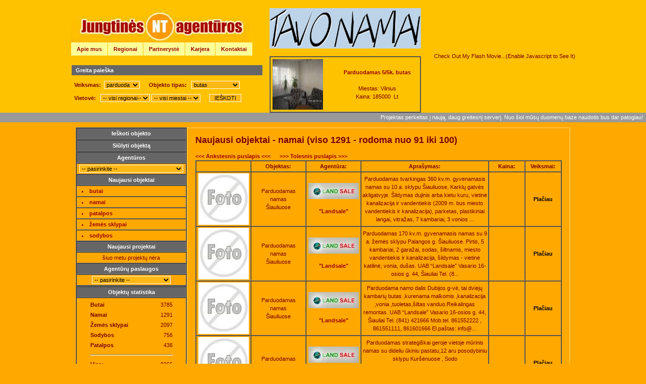

--- FILE ---
content_type: text/html
request_url: http://jnta.lt/index.php?action=regionai&regionas=&tipas=namas&puslapis=10
body_size: 8690
content:
<!DOCTYPE HTML PUBLIC "-//W3C//DTD HTML 4.01 Transitional//EN">
<html>
<head>
<title>Jungtinės nekilnojamojo turto agentūros</title>
<meta name="keywords" content="jungtinės nekilnojamojo turto agentūros, nekilnojamas turtas, butai, namai, sklypai">
<meta http-equiv="Content-Type" content="text/html; charset=utf-8">
<link href="css/style.css" type=text/css rel=stylesheet>
<script type="text/javascript" src="js/flashobject.js"></script>
<script type="text/javascript" src="scripts.js"></script>
<script>


</script>
<script type="text/javascript">
  function ChangeMiestai() {
  
  
      switch  (document.forms['form_forma'].form_regionas.selectedIndex ) {
      
      case 0:
        document.form_forma.miestas.options.length = 0;
     
      document.form_forma.miestas.options[0] = new Option("-- visi miestai --","");
  document.form_forma.miestas.options[1] = new Option("Vilnius","vilnius");
  document.form_forma.miestas.options[2] = new Option("kaunas","kaunas");
  document.form_forma.miestas.options[3] = new Option("Klaipeda","klaipeda");
  document.form_forma.miestas.options[4] = new Option("Šiauliai","šiauliai");
  document.form_forma.miestas.options[5] = new Option("Alytus","alytus");
  document.form_forma.miestas.options[6] = new Option("Panevežys","panevežys");
  document.form_forma.miestas.options[7] = new Option("Marijampole","marijampole");
  document.form_forma.miestas.options[8] = new Option("Akmene","Akmene");
  document.form_forma.miestas.options[9] = new Option("Anykšciai","Anykšciai");
  document.form_forma.miestas.options[10] = new Option("Birštonas","Birštonas");
  document.form_forma.miestas.options[11] = new Option("Biržai","Biržai");
  document.form_forma.miestas.options[12] = new Option("Elektrenai","Elektrenai");
  document.form_forma.miestas.options[13] = new Option("Gargždai","Gargždai");
   document.form_forma.miestas.options[14] = new Option("Ignalina","Ignalina");
   document.form_forma.miestas.options[15] = new Option("Jonava","Jonava");
   document.form_forma.miestas.options[16] = new Option("Joniškis","Joniškis");
   document.form_forma.miestas.options[17] = new Option("Jurbarkas","Jurbarkas");
   document.form_forma.miestas.options[18] = new Option("Kaišiadorys","Kaišiadorys");
   document.form_forma.miestas.options[19] = new Option("Kazlų Rūda","Kazlų Rūda");
   document.form_forma.miestas.options[20] = new Option("Kėdainiai","Kėdainiai");
   document.form_forma.miestas.options[21] = new Option("Kelmė","Kelmė");
   document.form_forma.miestas.options[22] = new Option("Kretinga","Kretinga");
   document.form_forma.miestas.options[23] = new Option("Kupiškis","Kupiškis");
   document.form_forma.miestas.options[24] = new Option("Lazdijai","Lazdijai");
   document.form_forma.miestas.options[25] = new Option("Mažeikiai","Mažeikiai");
   document.form_forma.miestas.options[26] = new Option("Molėtai","Molėtai");
   document.form_forma.miestas.options[27] = new Option("Neringa","Neringa");
   document.form_forma.miestas.options[28] = new Option("Pakruojis","Pakruojis");
   document.form_forma.miestas.options[29] = new Option("Palanga","Palanga");
   document.form_forma.miestas.options[30] = new Option("Pasvalys","Pasvalys");
   document.form_forma.miestas.options[31] = new Option("Raseiniai","Raseiniai");
   document.form_forma.miestas.options[32] = new Option("Rietavas","Rietavas");
   document.form_forma.miestas.options[33] = new Option("Rokiškis","Rokiškis");
   document.form_forma.miestas.options[34] = new Option("Skuodas","Skuodas");
   document.form_forma.miestas.options[35] = new Option("Šakiai","Šakiai");
   document.form_forma.miestas.options[36] = new Option("Šalčininkai","Šalčininkai");
   document.form_forma.miestas.options[37] = new Option("Švenčionys","Švenčionys");
   document.form_forma.miestas.options[38] = new Option("Tauragė","Tauragė");
   document.form_forma.miestas.options[39] = new Option("Telšiai","Telšiai");
   document.form_forma.miestas.options[40] = new Option("Trakai","Trakai");
   document.form_forma.miestas.options[41] = new Option("Ukmergė","Ukmergė");
   document.form_forma.miestas.options[42] = new Option("Utena","Utena");
   document.form_forma.miestas.options[43] = new Option("Varėna","Varėna");
   document.form_forma.miestas.options[44] = new Option("Vilkaviškis","Vilkaviškis");
   document.form_forma.miestas.options[45] = new Option("Visaginas","Visaginas");
   document.form_forma.miestas.options[46] = new Option("Zarasai","Zarasai");
     
     break;
      
      case 1:
      
     document.form_forma.miestas.options.length = 0;
     document.form_forma.miestas.options[0] = new Option("-- visi miestai --","");
       document.form_forma.miestas.options[0+1] = new Option("Vilnius","Vilnius" ); document.form_forma.miestas.options[1+1] = new Option("Elektrėnai","Elektrėnai" ); document.form_forma.miestas.options[2+1] = new Option("Šalčininkai","Šalčininkai" ); document.form_forma.miestas.options[3+1] = new Option("Švenčionys","Švenčionys" ); document.form_forma.miestas.options[4+1] = new Option("Širvintos","Širvintos" ); document.form_forma.miestas.options[5+1] = new Option("Trakai","Trakai" ); document.form_forma.miestas.options[6+1] = new Option("Ukmergė","Ukmergė" ); 
 
      // removinam nerikalingus 
     
      break;
       case  2: 
      document.form_forma.miestas.options.length = 0;
      document.form_forma.miestas.options[0] = new Option("-- visi miestai --","");
       document.form_forma.miestas.options[0+1] = new Option("Kaunas","Kaunas" ); document.form_forma.miestas.options[1+1] = new Option("Birštonas","Birštonas" ); document.form_forma.miestas.options[2+1] = new Option("Jonava","Jonava" ); document.form_forma.miestas.options[3+1] = new Option("Kaišiadorys","Kaišiadorys" ); document.form_forma.miestas.options[4+1] = new Option("Kėdainiai","Kėdainiai" ); document.form_forma.miestas.options[5+1] = new Option("Prienai","Prienai" ); document.form_forma.miestas.options[6+1] = new Option("Raseiniai","Raseiniai" ); 
    
      break;
      case 3:  
      document.form_forma.miestas.options.length = 0;
      document.form_forma.miestas.options[0] = new Option("-- visi miestai --","");
       document.form_forma.miestas.options[0+1] = new Option("Klaipėda","Klaipėda" ); document.form_forma.miestas.options[1+1] = new Option("Gargždai","Gargždai" ); document.form_forma.miestas.options[2+1] = new Option("Kretinga","Kretinga" ); document.form_forma.miestas.options[3+1] = new Option("Neringa","Neringa" ); document.form_forma.miestas.options[4+1] = new Option("Palanga","Palanga" ); document.form_forma.miestas.options[5+1] = new Option("Skuodas","Skuodas" ); 
     
      break;
     case 4 : 
     document.form_forma.miestas.options.length = 0;
           document.form_forma.miestas.options[0] = new Option("-- visi miestai --","");
        document.form_forma.miestas.options[0+1] = new Option("Panevėžys","Panevėžys" ); document.form_forma.miestas.options[1+1] = new Option("Biržai","Biržai" ); document.form_forma.miestas.options[2+1] = new Option("Kupiškis","Kupiškis" ); document.form_forma.miestas.options[3+1] = new Option("Pasvalys","Pasvalys" ); document.form_forma.miestas.options[4+1] = new Option("Rokiškis","Rokiškis" );     
      break;
     case 5 : 
       document.form_forma.miestas.options.length = 0;
       document.form_forma.miestas.options[0+1] = new Option("Šiauliai","Šiauliai" ); document.form_forma.miestas.options[1+1] = new Option("Akmenė","Akmenė" ); document.form_forma.miestas.options[2+1] = new Option("Joniškis","Joniškis" ); document.form_forma.miestas.options[3+1] = new Option("Kelmė","Kelmė" ); document.form_forma.miestas.options[4+1] = new Option("Pakruojis","Pakruojis" ); document.form_forma.miestas.options[5+1] = new Option("Radviliškis","Radviliškis" );     
     
      break;
     case  6: 
     document.form_forma.miestas.options.length = 0;
     document.form_forma.miestas.options[0] = new Option("-- visi miestai --","");
        document.form_forma.miestas.options[0+1] = new Option("Marijampolė","Marijampolė" ); document.form_forma.miestas.options[1+1] = new Option("Kazlų Rūda","Kazlų Rūda" ); document.form_forma.miestas.options[2+1] = new Option("Šakiai","Šakiai" ); document.form_forma.miestas.options[3+1] = new Option("Vilkaviškis","Vilkaviškis" ); document.form_forma.miestas.options[4+1] = new Option("Kalvarija","Kalvarija" );  
    
      break; 
     case  7: 
      document.form_forma.miestas.options.length = 0;
      document.form_forma.miestas.options[0] = new Option("-- visi miestai --","");
             document.form_forma.miestas.options[0+1] = new Option("Utena","Utena" ); document.form_forma.miestas.options[1+1] = new Option("Anykščiai","Anykščiai" ); document.form_forma.miestas.options[2+1] = new Option("Ignalina","Ignalina" ); document.form_forma.miestas.options[3+1] = new Option("Molėtai","Molėtai" ); document.form_forma.miestas.options[4+1] = new Option("Visaginas","Visaginas" ); document.form_forma.miestas.options[5+1] = new Option("Zarasai","Zarasai" );  
       
      break; 
     case  8: 
     document.form_forma.miestas.options.length = 0;
     document.form_forma.miestas.options[0] = new Option("-- visi miestai --","");
       document.form_forma.miestas.options[0+1] = new Option("Alytus","Alytus" ); document.form_forma.miestas.options[1+1] = new Option("Druskininkai","Druskininkai" ); document.form_forma.miestas.options[2+1] = new Option("Lazdijai","Lazdijai" ); document.form_forma.miestas.options[3+1] = new Option("Varėna","Varėna" ); 
  
      break;
      case   9:  
       for (var i=0;i<47;i++ )
     document.form_forma.miestas.options.length = 0;
     document.form_forma.miestas.options[0] = new Option("-- visi miestai --","");
       document.form_forma.miestas.options[0+1] = new Option("Tauragė","Tauragė" ); document.form_forma.miestas.options[1+1] = new Option("Jurbarkas","Jurbarkas" ); document.form_forma.miestas.options[2+1] = new Option("Šilalė","Šilalė" ); 
   
      break;
      case 10: 
      document.form_forma.miestas.options.length = 0;
      document.form_forma.miestas.options[0] = new Option("-- visi miestai --","");
        document.form_forma.miestas.options[0+1] = new Option("Telšiai","Telšiai" ); document.form_forma.miestas.options[1+1] = new Option("Mažeikiai","Mažeikiai" ); document.form_forma.miestas.options[2+1] = new Option("Plungė","Plungė" ); document.form_forma.miestas.options[3+1] = new Option("Rietavas","Rietavas" );  
    
      break;
  }
  }
</script>

<script>
// Set slideShowSpeed (milliseconds)
var slideShowSpeed = 3000

// Duration of crossfade (seconds)
var crossFadeDuration = 3

// Specify the image files
var Pic = new Array();
var Link = new Array();
// don't touch this
// to add more images, just continue
// the pattern, adding to the array below

Pic[0] = 'photos/logo/116.jpg'
Link[0] = 'index.php?action=agentura&amp;id=116'
Pic[1] = 'photos/logo/55.JPG'
Link[1] = 'index.php?action=agentura&amp;id=55'
Pic[2] = 'photos/logo/69.JPG'
Link[2] = 'index.php?action=agentura&amp;id=69'
Pic[3] = 'photos/logo/94.JPG'
Link[3] = 'index.php?action=agentura&amp;id=94'
Pic[4] = 'photos/logo/89.JPG'
Link[4] = 'index.php?action=agentura&amp;id=89'
Pic[5] = 'photos/logo/79.JPG'
Link[5] = 'index.php?action=agentura&amp;id=79'
Pic[6] = 'photos/logo/103.JPG'
Link[6] = 'index.php?action=agentura&amp;id=103'
Pic[7] = 'photos/logo/81.JPG'
Link[7] = 'index.php?action=agentura&amp;id=81'
Pic[8] = 'photos/logo/73.JPG'
Link[8] = 'index.php?action=agentura&amp;id=73'
Pic[9] = 'photos/logo/102.JPG'
Link[9] = 'index.php?action=agentura&amp;id=102'
Pic[10] = 'photos/logo/85.JPG'
Link[10] = 'index.php?action=agentura&amp;id=85'
Pic[11] = 'photos/logo/104.JPG'
Link[11] = 'index.php?action=agentura&amp;id=104'
Pic[12] = 'photos/logo/25.JPG'
Link[12] = 'index.php?action=agentura&amp;id=25'
Pic[13] = 'photos/logo/97.JPG'
Link[13] = 'index.php?action=agentura&amp;id=97'
Pic[14] = 'photos/logo/98.JPG'
Link[14] = 'index.php?action=agentura&amp;id=98'
Pic[15] = 'photos/logo/101.JPG'
Link[15] = 'index.php?action=agentura&amp;id=101'
Pic[16] = 'photos/logo/33.JPG'
Link[16] = 'index.php?action=agentura&amp;id=33'
Pic[17] = 'photos/logo/27.JPG'
Link[17] = 'index.php?action=agentura&amp;id=27'
Pic[18] = 'photos/logo/49.JPG'
Link[18] = 'index.php?action=agentura&amp;id=49'
Pic[19] = 'photos/logo/112.JPG'
Link[19] = 'index.php?action=agentura&amp;id=112'
Pic[20] = 'photos/logo/83.JPG'
Link[20] = 'index.php?action=agentura&amp;id=83'
Pic[21] = 'photos/logo/96.JPG'
Link[21] = 'index.php?action=agentura&amp;id=96'
Pic[22] = 'photos/logo/41.JPG'
Link[22] = 'index.php?action=agentura&amp;id=41'
Pic[23] = 'photos/logo/100.JPG'
Link[23] = 'index.php?action=agentura&amp;id=100'
Pic[24] = 'photos/logo/34.JPG'
Link[24] = 'index.php?action=agentura&amp;id=34'
Pic[25] = 'photos/logo/50.JPG'
Link[25] = 'index.php?action=agentura&amp;id=50'
Pic[26] = 'photos/logo/66.JPG'
Link[26] = 'index.php?action=agentura&amp;id=66'
Pic[27] = 'photos/logo/67.JPG'
Link[27] = 'index.php?action=agentura&amp;id=67'
Pic[28] = 'photos/logo/92.JPG'
Link[28] = 'index.php?action=agentura&amp;id=92'
Pic[29] = 'photos/logo/43.JPG'
Link[29] = 'index.php?action=agentura&amp;id=43'
Pic[30] = 'photos/logo/26.JPG'
Link[30] = 'index.php?action=agentura&amp;id=26'
Pic[31] = 'photos/logo/63.JPG'
Link[31] = 'index.php?action=agentura&amp;id=63'
Pic[32] = 'photos/logo/99.JPG'
Link[32] = 'index.php?action=agentura&amp;id=99'
Pic[33] = 'photos/logo/19.JPG'
Link[33] = 'index.php?action=agentura&amp;id=19'
Pic[34] = 'photos/logo/111.JPG'
Link[34] = 'index.php?action=agentura&amp;id=111'
Pic[35] = 'photos/logo/29.JPG'
Link[35] = 'index.php?action=agentura&amp;id=29'
Pic[36] = 'photos/logo/106.JPG'
Link[36] = 'index.php?action=agentura&amp;id=106'
Pic[37] = 'photos/logo/70.JPG'
Link[37] = 'index.php?action=agentura&amp;id=70'
Pic[38] = 'photos/logo/24.jpg'
Link[38] = 'index.php?action=agentura&amp;id=24'
Pic[39] = 'photos/logo/47.JPG'
Link[39] = 'index.php?action=agentura&amp;id=47'
Pic[40] = 'photos/logo/75.JPG'
Link[40] = 'index.php?action=agentura&amp;id=75'
Pic[41] = 'photos/logo/18.JPG'
Link[41] = 'index.php?action=agentura&amp;id=18'
Pic[42] = 'photos/logo/46.JPG'
Link[42] = 'index.php?action=agentura&amp;id=46'
Pic[43] = 'photos/logo/91.JPG'
Link[43] = 'index.php?action=agentura&amp;id=91'
Pic[44] = 'photos/logo/37.JPG'
Link[44] = 'index.php?action=agentura&amp;id=37'
Pic[45] = 'photos/logo/88.JPG'
Link[45] = 'index.php?action=agentura&amp;id=88'
Pic[46] = 'photos/logo/114.JPG'
Link[46] = 'index.php?action=agentura&amp;id=114'
Pic[47] = 'photos/logo/74.JPG'
Link[47] = 'index.php?action=agentura&amp;id=74'
Pic[48] = 'photos/logo/109.JPG'
Link[48] = 'index.php?action=agentura&amp;id=109'
Pic[49] = 'photos/logo/68.JPG'
Link[49] = 'index.php?action=agentura&amp;id=68'
Pic[50] = 'photos/logo/56.JPG'
Link[50] = 'index.php?action=agentura&amp;id=56'
Pic[51] = 'photos/logo/115.JPG'
Link[51] = 'index.php?action=agentura&amp;id=115'
Pic[52] = 'photos/logo/42.JPG'
Link[52] = 'index.php?action=agentura&amp;id=42'
Pic[53] = 'photos/logo/61.JPG'
Link[53] = 'index.php?action=agentura&amp;id=61'
Pic[54] = 'photos/logo/36.png'
Link[54] = 'index.php?action=agentura&amp;id=36'
Pic[55] = 'photos/logo/72.JPG'
Link[55] = 'index.php?action=agentura&amp;id=72'
Pic[56] = 'photos/logo/110.JPG'
Link[56] = 'index.php?action=agentura&amp;id=110'
Pic[57] = 'photos/logo/76.JPG'
Link[57] = 'index.php?action=agentura&amp;id=76'
Pic[58] = 'photos/logo/38.JPG'
Link[58] = 'index.php?action=agentura&amp;id=38'
Pic[59] = 'photos/logo/65.JPG'
Link[59] = 'index.php?action=agentura&amp;id=65'
Pic[60] = 'photos/logo/21.JPG'
Link[60] = 'index.php?action=agentura&amp;id=21'
Pic[61] = 'photos/logo/22.JPG'
Link[61] = 'index.php?action=agentura&amp;id=22'
Pic[62] = 'photos/logo/80.JPG'
Link[62] = 'index.php?action=agentura&amp;id=80'
Pic[63] = 'photos/logo/51.JPG'
Link[63] = 'index.php?action=agentura&amp;id=51'
Pic[64] = 'photos/logo/59.JPG'
Link[64] = 'index.php?action=agentura&amp;id=59'
Pic[65] = 'photos/logo/64.JPG'
Link[65] = 'index.php?action=agentura&amp;id=64'
Pic[66] = 'photos/logo/90.JPG'
Link[66] = 'index.php?action=agentura&amp;id=90'
Pic[67] = 'photos/logo/84.JPG'
Link[67] = 'index.php?action=agentura&amp;id=84'
Pic[68] = 'photos/logo/31.JPG'
Link[68] = 'index.php?action=agentura&amp;id=31'
Pic[69] = 'photos/logo/44.JPG'
Link[69] = 'index.php?action=agentura&amp;id=44'
Pic[70] = 'photos/logo/78.JPG'
Link[70] = 'index.php?action=agentura&amp;id=78'
Pic[71] = 'photos/logo/52.jpg'
Link[71] = 'index.php?action=agentura&amp;id=52'
Pic[72] = 'photos/logo/39.JPG'
Link[72] = 'index.php?action=agentura&amp;id=39'
Pic[73] = 'photos/logo/32.JPG'
Link[73] = 'index.php?action=agentura&amp;id=32'
Pic[74] = 'photos/logo/57.JPG'
Link[74] = 'index.php?action=agentura&amp;id=57'
Pic[75] = 'photos/logo/48.JPG'
Link[75] = 'index.php?action=agentura&amp;id=48'
Pic[76] = 'photos/logo/17.JPG'
Link[76] = 'index.php?action=agentura&amp;id=17'
Pic[77] = 'photos/logo/77.JPG'
Link[77] = 'index.php?action=agentura&amp;id=77'
Pic[78] = 'photos/logo/20.JPG'
Link[78] = 'index.php?action=agentura&amp;id=20'
Pic[79] = 'photos/logo/45.JPG'
Link[79] = 'index.php?action=agentura&amp;id=45'
Pic[80] = 'photos/logo/113.JPG'
Link[80] = 'index.php?action=agentura&amp;id=113'
Pic[81] = 'photos/logo/60.JPG'
Link[81] = 'index.php?action=agentura&amp;id=60'
Pic[82] = 'photos/logo/30.JPG'
Link[82] = 'index.php?action=agentura&amp;id=30'
Pic[83] = 'photos/logo/71.JPG'
Link[83] = 'index.php?action=agentura&amp;id=71'
Pic[84] = 'photos/logo/28.JPG'
Link[84] = 'index.php?action=agentura&amp;id=28'
// =======================================
// do not edit anything below this line
// =======================================

var t
var j = 0
var p = Pic.length

var preLoad = new Array()
for (i = 0; i < p; i++){
   preLoad[i] = new Image()
   preLoad[i].src = Pic[i]
}

function runSlideShow(){
   if (document.all){
      document.images.SlideShow.style.filter="blendTrans(duration=2)"
      document.images.SlideShow.style.filter="blendTrans(duration=crossFadeDuration)"
      document.images.SlideShow.filters.blendTrans.Apply()      
   }
   document.images.SlideShow.src = preLoad[j].src;
   document.getElementById('logo_href').href = Link[j];
   if (document.all){
      document.images.SlideShow.filters.blendTrans.Play()
   }
   j = j + 1
   if (j > (p-1)) j=0
   t = setTimeout('runSlideShow()', slideShowSpeed)
}
</script>

</head>

<body  >
<table width="100%" height="100%" border="0" align="center" cellpadding="0" cellspacing="0">
  <tr> 
    <td width="1261" height="200" valign="top" style="background-image: url(img/new/point.jpg); background-repeat: repeat">
	  <div align="center"> 
        <table width="1000" border="0" cellpadding="0" cellspacing="0">

          <tr> 
            <td align="left" valign="top">
			<br>
			  <img src="img/new/logo.jpg">
			  <br>
			  <table height="20" border="0" align="left" cellpadding="5" cellspacing="1">
              <tr style="background-color:#FFFF99">
                <td>&nbsp;&nbsp;<a href="index.php?action=apie">Apie mus</a>&nbsp;&nbsp;</td>
                <td>&nbsp;&nbsp;<a href="index.php?action=regionai">Regionai</a>&nbsp;&nbsp;</td>
                <td>&nbsp;&nbsp;<a href="index.php?action=partneryste">Partnerystė</a>&nbsp;&nbsp;</td>
                <td>&nbsp;&nbsp;<a href="index.php?action=karjera">Karjera</a>&nbsp;&nbsp;</td>
                <td>&nbsp;&nbsp;<a href="index.php?action=kontaktai">Kontaktai</a>&nbsp;&nbsp;</td>
              </tr>
              </table>
			</td>
			<td align="left" width="30%" valign="top">
			<br>
          <div align="right">
		  <a href="index.php?action=agentura&amp;id=116" name="logo_href" id="logo_href"><img src="photos/logo/116.jpg" name="SlideShow" border="0" height="80" width="300" /></a>
		  </div>
			</td>
			<td align="right" rowspan="2">
	  <div id="map" align="right">
Check Out My Flash Movie...(Enable Javascript to See It) 
</div><script type="text/javascript">
   var fo = new FlashObject("img/map.swf", "map", "295", "220", "6", "#FEC200");
   fo.addParam("quality", "high");
   fo.write("map");
</script>
			</td>
          </tr>
		  <tr>
		     <td valign="top">
			 <br>
			  <table width="100%" cellpadding="2" cellspacing="0" border="0">
			  <tr><td>
				  <table width="97%" cellpadding="2" cellspacing="0" border="0">
				    <tr>
					  <td align="left" valign="top" style="background-color: #666666; color: #FFFFFF">
					    <strong>&nbsp;&nbsp;Greita paieška</strong>
					  </td>
					</tr>
					<tr>
					  <td align="left" valign="top">
					    <form name="form_forma" method="get" action="index.php">
					  <table width="95%">
						
						 
						  <tr style="height:30px">
						    <td width="100%">
						     <input type="hidden" name="action" value="rezultatai">
							  <strong>Veiksmas:</strong>&nbsp;&nbsp;<select name="veiksmas"><option value="1">parduoda</option><option value="2">išnuomoja</option></select>
							  &nbsp;&nbsp;&nbsp;&nbsp;
							  <strong>Objekto tipas:</strong>&nbsp;&nbsp;
							  <select name="tipas">
							    <option value="butas">butas</option>
								<option value="namas">namas</option>
								<option value="sklypas">žemės sklypas</option>
								<option value="patalpos">patalpos</option>
								<option value="sodyba">sodyba</option>
						      </select>
							</td>
						  </tr>
						  <tr>
						    <td>
							  <strong>Vietovė:</strong>&nbsp;&nbsp;
		  				    <select name="form_regionas" onChange="ChangeMiestai();">
					          <option value="">-- visi regionai--</option>
				  <option value="1">Vilnius</option><option value="2">Kaunas</option><option value="3">Klaipėda</option><option value="4">Panevėžys</option><option value="5">Šiauliai</option><option value="6">Marijampolė</option><option value="7">Utena</option><option value="8">Alytus</option><option value="9">Tauragė</option><option value="10">Telšiai</option>				             </select>
				  <span name="miestas" id="miestas">
		  <select name="miestas">
		    <option value="">-- visi miestai --</option>
		    
      </select>
	        </span>
							  &nbsp;&nbsp;&nbsp;&nbsp;
							  <input type="submit" value=" IEŠKOTI ">
							</td>
						  </tr>
						
					    </table></form>
					  </td>
					</tr>
				  </table>
			   </td></tr>
			   </table>
			 </td>
		     <td>
			  <table width="100%" cellpadding="2" cellspacing="0" border="1">
			  <tr><td>
				  <table width="100%" cellpadding="2" cellspacing="0" border="0">
				    <tr>
										  <td align="left" valign="top">
	                    <a href="index.php?action=objektas&amp;id=817"><img src="photos/thumbs/817-1.jpg" width="100" height="100" border="0"></a>
					  </td>
					  <td align="center">
						<a href="index.php?action=objektas&amp;id=817">Parduodamas 5/5k. butas</a>
						<br><br>
						Miestas: Vilnius						<br>
						Kaina: 185000&#00160; Lt					  </td>
					</tr>
				  </table>
			   </td></tr>
			   </table>
			 </td>
		  </tr>
        </table>
        </div>
	</td>
  </tr>
  <tr> 
    <td height="19" bgcolor="#999999" align="right" style="color: #FFFFFF">
Projektas perkeltas į naują, daug greitesnį serverį. Nuo šiol mūsų duomenų baze naudotis bus dar patogiau!&nbsp;&nbsp;	</td>
  </tr>
  <tr> 
    <td valign="top">
    <table width="1000" border="0" align="center" cellpadding="0" cellspacing="10">
        <tr> 
          <td> 
            <table width="100%" border="0" align="center" cellpadding="0" cellspacing="0">
<tr>
  <td valign="top" width="220">
              <div id="menu1" name="menu1" style="width:220px"><table width="100%" border="1" cellpadding="2" cellspacing="0"><tr style="background-color: #666666"><td align="center" style="color: white; width:100%"><a href="#" onclick="javascript:FunctionMenu1(''); return false;" style="color:#FFFFFF"><b>Ieškoti objekto</b></a></td></tr></table></div>
            <div id="menu2" name="menu2" style="width:220px"><table width="100%" border="1" cellpadding="2" cellspacing="0"><tr style="background-color: #666666"><td align="center" style="color: white; width:100%"><a href="#" onclick="javascript:FunctionMenu2(''); return false;" style="color:#FFFFFF"><b>Siūlyti objektą</b></a></td></tr></table></div>
			<table width="220" border="1" cellpadding="2" cellspacing="0">
              <tr style="background-color: #666666">
                <td align="center" style="color: white"><b>
Agentūros				</b></td>
              </tr>
              <tr>
	      
                <td align="center"><form name="agenturos" id="agenturos">
		  <select name="agentura" onChange="RedirectAgentura();">
		    <option value="0">-- pasirinkite --</option>
		    <option value="44">"Geometra"</option>
		    <option value="92">"Strabonas"</option>
		    <option value="103">"E.L.L. nekilnojamasis turtas"</option>
		    <option value="66">"Dzūkijos būstas"</option>
		    <option value="57">"Census"</option>
		    <option value="28">"RV Realty"</option>
		    <option value="112">"Arsalis"</option>
		    <option value="35">"Demo agentūra"</option>
		    <option value="87">"Lordana"</option>
		    <option value="18">"Aidila"</option>
		    <option value="17">"Valdų spektras"</option>
		    <option value="47">"Rytai Vakarai"</option>
		    <option value="68">"Rodena"</option>
		    <option value="65">"Miroda"</option>
		    <option value="54">"Inverta ir partneriai"</option>
		    <option value="115">"Ekoturtas"</option>
		    <option value="88">"Progresyvios investicijos"</option>
		    <option value="32">"Tik Tau"</option>
		    <option value="24">"Gamanta"</option>
		    <option value="109">"Baltikhaus"</option>
		    <option value="99">"Turto birža"</option>
		    <option value="64">"Geras būstas"</option>
		    <option value="101">"Resolution"</option>
		    <option value="48">"BIRC"</option>
		    <option value="19">"Edelbera"</option>
		    <option value="41">"Makas"</option>
		    <option value="75">"Danta"</option>
		    <option value="25">"Demanda"</option>
		    <option value="34">"Vyrokas"</option>
		    <option value="55">"Namai Jums"</option>
		    <option value="58">"Lagūnos investicijų  valdymo centras"</option>
		    <option value="27">"Turtas Plius"</option>
		    <option value="42">"NT studija"</option>
		    <option value="59">"Viktauga"</option>
		    <option value="71">"NT Agentūra"</option>
		    <option value="100">"Nekilsta"</option>
		    <option value="84">"Būsterta"</option>
		    <option value="61">"Asimonas"</option>
		    <option value="77">"Insaris"</option>
		    <option value="29">"Baltijos valda"</option>
		    <option value="104">"Euronamai"</option>
		    <option value="83">"Panta"</option>
		    <option value="89">"Adresas"</option>
		    <option value="79">"Mano namas"</option>
		    <option value="76">"Optimalios investicijos"</option>
		    <option value="46">"Alvalsta"</option>
		    <option value="116">"Tavo namai"</option>
		    <option value="73">"Verslavita"</option>
		    <option value="78">"Landsale"</option>
		    <option value="81">"AMT Real Estate"</option>
		    <option value="38">"Gera investicija"</option>
		    <option value="80">"Purijona"</option>
		    <option value="51">"Gerkontas"</option>
		    <option value="85">"Feliciana"</option>
		    <option value="90">"Herdas group"</option>
		    <option value="30">"Vilniaus būstas"</option>
		    <option value="36">"Alvyta ir ko"</option>
		    <option value="97">"Namudė"</option>
		    <option value="60">"Paninvestus"</option>
		    <option value="70">"Turtneka"</option>
		    <option value="49">"Arizema"</option>
		    <option value="106">"MON DOMENO arka"</option>
		    <option value="45">"Kauno NT prekybos agentūra"</option>
		    <option value="50">"Akorus real estate"</option>
		    <option value="110">"Census optimus"</option>
		    <option value="20">"Gijoneda"</option>
		    <option value="33">"Vakarų piligrimas"</option>
		    <option value="105">"Euro doma"</option>
		    <option value="91">"Realus"</option>
		    <option value="114">"Verdiktas"</option>
		    <option value="52">"Regardas"</option>
		    <option value="43">"Baileksas"</option>
		    <option value="62">"AV Investicija"</option>
		    <option value="113">"Infra"</option>
		    <option value="96">"Marijampolės NT agentūra"</option>
		    <option value="26">"Privati valda"</option>
		    <option value="98">"Granvalda"</option>
		    <option value="94">"Vilsota"</option>
		    <option value="72">"Anara"</option>
		    <option value="22">"Prospectus"</option>
		    <option value="67">"Artapolas"</option>
		    <option value="37">"Nekilnojamojo turto birža"</option>
		    <option value="111">"Būsto garantas"</option>
		    <option value="63">"LNT"</option>
		    <option value="102">"Turto menė"</option>
		    <option value="74">"Mikša ir ko"</option>
		    <option value="39">"Termionas"</option>
		    <option value="56">"Turto fondas"</option>
		    <option value="69">"Finnauda"</option>
		    <option value="31">"Pirmas būstas"</option>
		    <option value="21">"Avitera"</option>
		  </select>
		</td>
              </tr>
	      </form>
              <tr style="background-color: #666666">
                <td align="center" style="color: white"><b>Naujausi objektai</b></td>
              </tr>
              <tr>
                <td align="left"><li style="margin-left:8px"><a href="index.php?action=regionai&regionas=&tipas=butas">butai</a></li></td>
              </tr>
              <tr>
                <td align="left"><li style="margin-left:8px"><a href="index.php?action=regionai&regionas=&tipas=namas">namai</a></li></td>
              </tr>
              <tr>
                <td align="left"><li style="margin-left:8px"><a href="index.php?action=regionai&regionas=&tipas=patalpos">patalpos</a></li></td>
              </tr>
              <tr>
                <td align="left"><li style="margin-left:8px"><a href="index.php?action=regionai&regionas=&tipas=sklypas">žemės sklypai</a></li></td>
              </tr>
              <tr>
                <td align="left"><li style="margin-left:8px"><a href="index.php?action=regionai&regionas=&tipas=sodyba">sodybos</a></li></td>
              </tr>

              <tr style="background-color: #666666">
                <td align="center" style="color: white"><b>Naujausi projektai</b></td>
              </tr>
              <tr>
                <td align="center">šiuo metu projektų nėra</td>
              </tr>

              <tr style="background-color: #666666">
                <td align="center" style="color: white"><b>Agentūrų paslaugos</b></td>
              </tr>
              <tr>
  	          <form name="paslaugos" id="paslaugos">
                <td align="center">
		        <select name="paslauga" onChange="RedirectPaslauga();">
		           <option value="0">-- pasirinkite --</option>
		    <option value="1">objektų pardavimas</option>
		    <option value="2">objektų nuoma</option>
		    <option value="3">objektų pirkimas</option>
		    <option value="4">objektų keitimas</option>
		    <option value="5">turto vertinimas</option>
		    <option value="6">gyvenamųjų namų statyba</option>
		    <option value="7">konsultavimas dėl turto</option>
		    <option value="8">nekilnojamojo turto projektai</option>
		    <option value="9">tarpininkavimas</option>
		    <option value="10">personalo atranka</option>
		    <option value="11">paskolos</option>
		    <option value="12">teisininko konsultacijos</option>
		    <option value="13">dokumentų apiforminimas</option>
				</select>
				</td>
              </tr>
		</form>
            </table>
			<table width="220" border="1" cellpadding="2" cellspacing="0">
              <tr style="background-color: #666666">
                <td align="center" style="color: white"><b>Objektų statistika</b></td>
              </tr>
              <tr>
			    <td width="100%">
				  <table width="80%" align="center">
				    <tr>
					  <td align="left" width="80%"><strong>Butai</strong></td>
					  <td align="right" width="20%">3785</td>
					</tr>
				    <tr>
					  <td align="left" width="80%"><strong>Namai</strong></td>
					  <td align="right" width="20%">1291</td>
					</tr>
				    <tr>
					  <td align="left" width="80%"><strong>Žemės sklypai</strong></td>
					  <td align="right" width="20%">2097</td>
					</tr>
				    <tr>
					  <td align="left" width="80%"><strong>Sodybos</strong></td>
					  <td align="right" width="20%">756</td>
					</tr>
				    <tr>
					  <td align="left" width="80%"><strong>Patalpos</strong></td>
					  <td align="right" width="20%">436</td>
					</tr>
				    <tr>
					  <td align="center" colspan="2"><hr></td>
					</tr>
				    <tr>
					  <td align="left" width="80%"><strong>Viso:</strong></td>
					  <td align="right" width="20%">8365</td>
					</tr>
				  </table>
				</td>
			  </tr>
			</table>
			<div align="center">
			  <br>
			  <a href="http://www.maps.lt" target="_blank">
			    <img src="img/maps.jpg" border="0">
			  </a>
				<br><br>
			    <img src="img/new/logo2.jpg" border="0">				
			</div>

  </td>
  <td valign="top">
          <table width="100%" border="0" cellspacing="10" cellpadding="5" style="border:2px solid #FFC240">
              <tr>
                <td>
  	<strong><font size="+1">Naujausi objektai  - namai (viso 1291 - rodoma nuo 91 iki 100)</font></strong><br><br>
  <a href="/index.php?action=regionai&regionas=&tipas=namas&puslapis=9"><<< Ankstesnis puslapis <<<</a>&nbsp;&nbsp;&nbsp;&nbsp;&nbsp;&nbsp;<a href="/index.php?action=regionai&regionas=&tipas=namas&puslapis=11">>>> Tolesnis puslapis >>></a><br><table width="100%" border="1" align="center" cellspacing="0" cellpadding="2">
<tr>
	<td width="15%" align="center">&nbsp;</td>
	<td width="15%" align="center"><b>Objektas:</b></td>
	<td width="15%" align="center"><b>Agentūra:</b></td>
	<td width="35%" align="center"><b>Aprašymas:</b></td>
	<td width="10%" align="center"><b>Kaina:</b></td>
	<td width="10%" align="center"><b>Veiksmai:</b></td>
</tr>
<tr>
	<td align="center">
	  <a href="index.php?action=objektas&id=10743">
	  <img src="photos/thumbs/nofoto.jpg" border="0">	  </a>
	</td>
	<td align="center">Parduodamas namas<br>Šiauliuose</td>
	<td align="center">
	  <a href="index.php?action=agentura&id=78"><img src="photos/logo/thumbs/78.JPG" border="0"></a><br><br>	  <a href="index.php?action=agentura&id=78">"Landsale"</a>
	</td>
	<td align="center">
		Parduodamas tvarkingas 360 kv.m. gyvenamasis namas su 10 a. sklypu Šiauliuose, Karklų gatvės akligatvyje. Šildymas dujinis arba kietu kuru, vietinė kanalizacija ir vandentiekis (2009 m. bus miesto vandentiekis ir kanalizacija), parketas, plastikiniai langai, vitražas, 7 kambariai, 3 vonios ...</td>
	<td align="center">
    &nbsp;  </td>
	<td align="center">
	  <a href="index.php?action=objektas&id=10743" style="color: #000000">Plačiau</a>
	</td>
</tr>
<tr>
	<td align="center">
	  <a href="index.php?action=objektas&id=10742">
	  <img src="photos/thumbs/nofoto.jpg" border="0">	  </a>
	</td>
	<td align="center">Parduodamas namas<br>Šiauliuose</td>
	<td align="center">
	  <a href="index.php?action=agentura&id=78"><img src="photos/logo/thumbs/78.JPG" border="0"></a><br><br>	  <a href="index.php?action=agentura&id=78">"Landsale"</a>
	</td>
	<td align="center">
		Parduodamas 170 kv.m. gyvenamasis namas su 9 a. žemės sklypu Palangos g. Šiauliuose. Pirtis, 5 kambariai, 2 garažai, sodas, šiltnamis, miesto vandentiekis ir kanalizacija, šildymas - vietinė katilinė, vonia, dušas.
UAB &ldquo;Landsale&rdquo; 
Vasario 16-osios g. 44, Šiauliai 
Tel. (8...</td>
	<td align="center">
    &nbsp;  </td>
	<td align="center">
	  <a href="index.php?action=objektas&id=10742" style="color: #000000">Plačiau</a>
	</td>
</tr>
<tr>
	<td align="center">
	  <a href="index.php?action=objektas&id=10741">
	  <img src="photos/thumbs/nofoto.jpg" border="0">	  </a>
	</td>
	<td align="center">Parduodamas namas<br>Šiauliuose</td>
	<td align="center">
	  <a href="index.php?action=agentura&id=78"><img src="photos/logo/thumbs/78.JPG" border="0"></a><br><br>	  <a href="index.php?action=agentura&id=78">"Landsale"</a>
	</td>
	<td align="center">
		Parduodama namo dalis Dubijos g-vė, tai dviejų kambarių butas ,kurenama malkomis ,kanalizacija ,vonia ,tuoletas,šiltas vanduo.Reikalingas remontas.
UAB &ldquo;Landsale&rdquo; 
Vasario 16-osios g. 44, Šiauliai 
Tel. (841) 421666
Mob.tel. 861552222 , 861551111, 861601666
El.paštas: info@...</td>
	<td align="center">
    &nbsp;  </td>
	<td align="center">
	  <a href="index.php?action=objektas&id=10741" style="color: #000000">Plačiau</a>
	</td>
</tr>
<tr>
	<td align="center">
	  <a href="index.php?action=objektas&id=10740">
	  <img src="photos/thumbs/nofoto.jpg" border="0">	  </a>
	</td>
	<td align="center">Parduodamas namas</td>
	<td align="center">
	  <a href="index.php?action=agentura&id=78"><img src="photos/logo/thumbs/78.JPG" border="0"></a><br><br>	  <a href="index.php?action=agentura&id=78">"Landsale"</a>
	</td>
	<td align="center">
		Parduodamas strategiškai geroje vietoje mūrinis  namas su dideliu  ūkiniu pastatu,12 aru posodybiniu sklypu Kuršėnuose  , Sodo g.,dujos,elektra,kanalizacija, šalia teka upė "Venta" saugi ir gera kaiminystė,iki namo asfaltuotas privažiavimas.
UAB &ldquo;Landsale&rdquo; 
Vasario 16-osios...</td>
	<td align="center">
    &nbsp;  </td>
	<td align="center">
	  <a href="index.php?action=objektas&id=10740" style="color: #000000">Plačiau</a>
	</td>
</tr>
<tr>
	<td align="center">
	  <a href="index.php?action=objektas&id=10739">
	  <img src="photos/thumbs/nofoto.jpg" border="0">	  </a>
	</td>
	<td align="center">Parduodamas namas</td>
	<td align="center">
	  <a href="index.php?action=agentura&id=78"><img src="photos/logo/thumbs/78.JPG" border="0"></a><br><br>	  <a href="index.php?action=agentura&id=78">"Landsale"</a>
	</td>
	<td align="center">
		Parduodama 1/2 mūrinio namo dalis Šiupyliuose, yra ūkinis pastatas. Šalia namo yra 18 a. dirbamos žemės .
UAB &ldquo;Landsale&rdquo; 
Vasario 16-osios g. 44, Šiauliai 
Tel. (841) 421666
Mob.tel. 861552222 
El.paštas: info@landsale.lt 
		Kaina: 
			
			40000.00 LTL
			(11584.00 EUR)
	...</td>
	<td align="center">
    &nbsp;  </td>
	<td align="center">
	  <a href="index.php?action=objektas&id=10739" style="color: #000000">Plačiau</a>
	</td>
</tr>
<tr>
	<td align="center">
	  <a href="index.php?action=objektas&id=10738">
	  <img src="photos/thumbs/nofoto.jpg" border="0">	  </a>
	</td>
	<td align="center">Parduodamas namas<br>Šiauliuose</td>
	<td align="center">
	  <a href="index.php?action=agentura&id=78"><img src="photos/logo/thumbs/78.JPG" border="0"></a><br><br>	  <a href="index.php?action=agentura&id=78">"Landsale"</a>
	</td>
	<td align="center">
		Parduodamas 195 kv.m. gyvenamasis namas su 2 a. žemės sklypu Žeimelio miestelyje, Vienybės aikštė 1A, Pakruojo raj. 4 kambariai, visos komunikacijos (šaltas, karštas vanduo, vonia, tualetas), yra  garažas, 2 sandėliukai, šiltnamis.
UAB &ldquo;Landsale&rdquo; 
Vasario 16-osios g. 44, ...</td>
	<td align="center">
    &nbsp;  </td>
	<td align="center">
	  <a href="index.php?action=objektas&id=10738" style="color: #000000">Plačiau</a>
	</td>
</tr>
<tr>
	<td align="center">
	  <a href="index.php?action=objektas&id=10737">
	  <img src="photos/thumbs/nofoto.jpg" border="0">	  </a>
	</td>
	<td align="center">Parduodamas namas</td>
	<td align="center">
	  <a href="index.php?action=agentura&id=78"><img src="photos/logo/thumbs/78.JPG" border="0"></a><br><br>	  <a href="index.php?action=agentura&id=78">"Landsale"</a>
	</td>
	<td align="center">
		Parduodamas 80 kv.m. gyvenamasis namas su 25 a. žemės sklypu Tryškių g. Raudėnų gyvenvietėje, Šiaulių raj. Mūrinis namas, yra ūkinis pastatas, didelis kiemas, šulinys, geras asfaltuotas privažiavimas.
UAB &ldquo;Landsale&rdquo; 
Vasario 16-osios g. 44, Šiauliai 
Tel. (841) 421666...</td>
	<td align="center">
    &nbsp;  </td>
	<td align="center">
	  <a href="index.php?action=objektas&id=10737" style="color: #000000">Plačiau</a>
	</td>
</tr>
<tr>
	<td align="center">
	  <a href="index.php?action=objektas&id=10736">
	  <img src="photos/thumbs/nofoto.jpg" border="0">	  </a>
	</td>
	<td align="center">Parduodamas namas<br>Šiauliuose</td>
	<td align="center">
	  <a href="index.php?action=agentura&id=78"><img src="photos/logo/thumbs/78.JPG" border="0"></a><br><br>	  <a href="index.php?action=agentura&id=78">"Landsale"</a>
	</td>
	<td align="center">
		Parduodamas 392,85 kv.m. gyvenamasis namas su 7,71 a. sklypu Sodo g. Šiauliai. Visos komunikacijos, 7 kambariai, pirtis, pobūvių salė su židiniu, vitražiniai langai, didelis garažas.
UAB &ldquo;Landsale&rdquo; 
Vasario 16-osios g. 44, Šiauliai 
Tel. (841) 421666
Mob.tel. 861552222 ,86...</td>
	<td align="center">
    &nbsp;  </td>
	<td align="center">
	  <a href="index.php?action=objektas&id=10736" style="color: #000000">Plačiau</a>
	</td>
</tr>
<tr>
	<td align="center">
	  <a href="index.php?action=objektas&id=10713">
	  <img src="photos/thumbs/nofoto.jpg" border="0">	  </a>
	</td>
	<td align="center">Parduodamas namas</td>
	<td align="center">
	  <a href="index.php?action=agentura&id=76"><img src="photos/logo/thumbs/76.JPG" border="0"></a><br><br>	  <a href="index.php?action=agentura&id=76">"Optimalios investicijos"</a>
	</td>
	<td align="center">1/2 namo Rugių/Rutų g ,du kambariai ir virtuvė,du garažai ,visos miesto komunikacijos. Tel.860418200 Adrijana</td>
	<td align="center">
    175000 Lt  </td>
	<td align="center">
	  <a href="index.php?action=objektas&id=10713" style="color: #000000">Plačiau</a>
	</td>
</tr>
<tr>
	<td align="center">
	  <a href="index.php?action=objektas&id=10712">
	  <img src="photos/thumbs/nofoto.jpg" border="0">	  </a>
	</td>
	<td align="center">Parduodamas namas</td>
	<td align="center">
	  <a href="index.php?action=agentura&id=76"><img src="photos/logo/thumbs/76.JPG" border="0"></a><br><br>	  <a href="index.php?action=agentura&id=76">"Optimalios investicijos"</a>
	</td>
	<td align="center">
Parduodamas jaukus 2 aukštų namas pirmame Alytuje, Vytenio gatveje. Cokoliniame namo aukšte yra garažas dviems automobiliams, katilinė, sporto salė,  pirtis, planuojamas įrengti baseinas, yra san.mazgas, baras. Pirmajame namo aukšte yra virtuvė, du vaikų kambariai , viena neįrengta pata...</td>
	<td align="center">
    750000 Lt Lt  </td>
	<td align="center">
	  <a href="index.php?action=objektas&id=10712" style="color: #000000">Plačiau</a>
	</td>
</tr>
</table>
<br>
<a href="/index.php?action=regionai&regionas=&tipas=namas&puslapis=9"><<< Ankstesnis puslapis <<<</a>&nbsp;&nbsp;&nbsp;&nbsp;&nbsp;&nbsp;<a href="/index.php?action=regionai&regionas=&tipas=namas&puslapis=11">>>> Tolesnis puslapis >>></a><br><strong>Puslapiai:</strong> 
<a href="/index.php?action=regionai&regionas=&tipas=namas&puslapis=5">1-10</a> <a href="/index.php?action=regionai&regionas=&tipas=namas&puslapis=11">11</a> <a href="/index.php?action=regionai&regionas=&tipas=namas&puslapis=12">12</a> <a href="/index.php?action=regionai&regionas=&tipas=namas&puslapis=13">13</a> <a href="/index.php?action=regionai&regionas=&tipas=namas&puslapis=14">14</a> <a href="/index.php?action=regionai&regionas=&tipas=namas&puslapis=15">15</a> <a href="/index.php?action=regionai&regionas=&tipas=namas&puslapis=16">16</a> <a href="/index.php?action=regionai&regionas=&tipas=namas&puslapis=17">17</a> <a href="/index.php?action=regionai&regionas=&tipas=namas&puslapis=18">18</a> <a href="/index.php?action=regionai&regionas=&tipas=namas&puslapis=19">19</a> <a href="/index.php?action=regionai&regionas=&tipas=namas&puslapis=20">20</a> <a href="/index.php?action=regionai&regionas=&tipas=namas&puslapis=25">21-30</a> <a href="/index.php?action=regionai&regionas=&tipas=namas&puslapis=35">31-40</a> <a href="/index.php?action=regionai&regionas=&tipas=namas&puslapis=45">41-50</a> <a href="/index.php?action=regionai&regionas=&tipas=namas&puslapis=55">51-60</a> <a href="/index.php?action=regionai&regionas=&tipas=namas&puslapis=65">61-70</a> <a href="/index.php?action=regionai&regionas=&tipas=namas&puslapis=75">71-80</a> <a href="/index.php?action=regionai&regionas=&tipas=namas&puslapis=85">81-90</a> <a href="/index.php?action=regionai&regionas=&tipas=namas&puslapis=95">91-100</a> <br><a href="/index.php?action=regionai&regionas=&tipas=namas&puslapis=105">101-110</a> <a href="/index.php?action=regionai&regionas=&tipas=namas&puslapis=115">111-120</a> <a href="/index.php?action=regionai&regionas=&tipas=namas&puslapis=126">121-130</a>                 </td>
              </tr>
            </table>
	 </td>
        </tr>
      </table>
     

<div align="right">
<br><table width="100%">
  <tr>
<td> <div id="banner750x100" align="right">
Check Out My Flash Movie...(Enable Javascript to See It) 
</div><script type="text/javascript">
   var fo = new FlashObject("img/ma_750x100.swf", "mya_750x100", "750", "100", "6", "#FFFFFF");
   fo.addParam("quality", "high");
   fo.write("banner750x100");
</script></td>
<td width="150" align="center" valign="top"><a href="http://www.stats.lt/counter1505.html" target="_blank"><img id="statslt_cnt" src="" border="0" alt="www.stats.lt - Lankomumo statistika, reitingai, skaitliukas" style="display: none"></a>
<script language="JavaScript" type="text/javascript">
<!--
var st_img; if (document.getElementById) st_img = document.getElementById('statslt_cnt');
if (!st_img && document.all) st_img = document.all['statslt_cnt']; 
if (st_img) { st_img.onload = function () { this.style.display = 'inline'; }
st_img.src = "http://images.stats.lt/countme.php?site=1505&ref="+escape(document.referrer)+"&h="+ screen.height +"&w="+ screen.width + "&cs="+Math.random()*9999; }
//-->
</script></td>
</tr>
</table>
	 

</div>
          </td>
        </tr>
      </table></td>
  </tr>
  <tr bgcolor="#AE0000"> 
    <td height="15" align="center" bgcolor="#AE0000"><font color="#FF9900">Visos 
      teisės saugomos &copy; Jungtines NT agentūros</font></td>
  </tr>
</table>
</body>
</html>


--- FILE ---
content_type: text/css
request_url: http://jnta.lt/css/style.css
body_size: 582
content:
BODY {
	font: 11pt tahoma, geneva, lucida, arial, helvetica, sans-serif; 
	margin: 0em 0em 0em 0em;
	color: #790000;
	background: #FFA800;
	background-image: url(../img/bg_gr1.jpg);
	background-position: top;
	background-repeat: repeat-x;
	}
	
form {
	margin: 0em 0em 0em 0em;
	}


input {
	font-size: 11px;
	background: #FFB917;
	border: 1px solid #FFFFFF;
	height: 16px;
	}

textarea, select {
	font-size: 11px;
	font-family: tahoma, geneva, lucida, arial, helvetica, sans-serif;
	background: #FFB917;
	border: 1px solid #FFFFFF;
	}

.button {
	font-size: 11px;
	font-weight: bold;
	color: #FFFFFF;
	background: #990000;
	border: 1px solid #999999;
	height: 20px;
	}
	
img {
/** border: 1px solid #CCCCCC; **/
 }


td,tr,p,div  {
	font-size: 11px;
	line-height: 12pt;
	}
	

a:link, a:visited {
	color: #990000; 
	text-decoration: none;
	font-weight: bold;
	}

a:hover {
	text-decoration: underline; 
	}

hr {
	color: #333333; height:1px;
	}


ul {
	margin: 0px 0px 0px 0px;
	}
	
.bg_head {
	background-position: center top;
	background-image: url(../img/head.jpg);
	background-repeat: no-repeat;
}
	
.bg_gr1 {
	background-image: url(../img/bg_gr1.jpg);
	background-position: top;
	background-repeat: repeat-x;
}

.bg_gr2 {
	background-image: url(../img/bg_gr2.jpg);
	background-position: top;
	background-repeat: repeat-x;
}

.menu {
	height: 24;
	color: #FFFFFF; 
}

.menu_sub {
	height: 24;
	color: #FFFFFF; 
	background-image: url(../img/bg_menu.gif);
	background-position: left top;
	background-repeat: repeat-x;
}

.menu_link:link, .menu_link:visited {
	color: #FFFFFF; 
	font-weight: bold;
}

.menu_sub_link:link, .menu_sub_link:visited {
	color: #FFFFFF;
	font-weight: bold; 
}

.redbutton {
	color: #FFFFFF; 
	background: #BF0000;
}

.bg_menu {
	background-image: url(../img/bg_menu.gif);
	background-position: left top;
	background-repeat: repeat-x;
}

.menu {
	background-image: url(../img/menu.jpg);
	background-position: left top;
	background-repeat: repeat-x;
	padding-top : 59;
}

--- FILE ---
content_type: application/javascript
request_url: http://jnta.lt/scripts.js
body_size: 1112
content:
function RedirectAgentura() {
  var page = 'index.php?action=agentura&id=' + document.agenturos.agentura.value;
  window.open(page, '_self');
}

function RedirectPaslauga() {
  var page = 'index.php?action=paslauga&id=' + document.paslaugos.paslauga.value;
  window.open(page, '_self');
}

function getLizingCoefA(P,m,N){
	cc=(P*(1-0.1525423729))/m;
	return (1-(1/Math.pow(1+cc,N)))/cc;
}

function countLizing(selling_price){
	years_total=document.getElementById('L_years').value;
	pays_per_year=12;
	first_pay_percent=document.getElementById('L_first_pay').value/100;
	PP=document.getElementById('L_interest').value/100;

	N=years_total*pays_per_year;
	a=getLizingCoefA(PP,pays_per_year,N);

	first_pay2=Math.round(first_pay_percent*selling_price);

  	C_i=(selling_price-first_pay2)/a;

	loan_size=Math.round(N*C_i,2);
	C_i=Math.round(C_i,2);

	document.getElementById('L_first_pay_number').innerHTML=first_pay2+' Lt';
	document.getElementById('L_loan_size').innerHTML=loan_size+' Lt';
	document.getElementById('L_monthly_pay').innerHTML=C_i+' Lt';
}

function FunctionMenu1(regionas) {
  if (document.getElementById('menu1').innerHTML.length < 500) {
	document.getElementById('menu1').innerHTML = '<table width="100%" border="1" cellpadding="2" cellspacing="0"><tr style="background-color: #666666"><td align="center" style="color: white"><a href="#" onclick="javascript:FunctionMenu1(\'' + regionas + '\');" style="color:#FFFFFF"><b>Ieškoti objekto</b></a></td></tr><tr><td align="left"><li style="margin-left:8px"><a href="index.php?action=regionai_iesko&regionas=' + regionas + '&tipas=1">buto</a></li></td></tr><tr><td align="left"><li style="margin-left:8px"><a href="index.php?action=regionai_iesko&regionas=' + regionas + '&tipas=2">namo</a></li></td></tr><tr><td align="left"><li style="margin-left:8px"><a href="index.php?action=regionai_iesko&regionas=' + regionas + '&tipas=3">žemės sklypo</a></li></td></tr><tr><td align="left"><li style="margin-left:8px"><a href="index.php?action=regionai_iesko&regionas=' + regionas + '&tipas=4">patalpų</a></li></td></tr><tr><td align="left"><li style="margin-left:8px"><a href="index.php?action=regionai_iesko&regionas=' + regionas + '&tipas=5">sodybos</a></li></td></tr></table>';
  } else {
	document.getElementById('menu1').innerHTML = '<table width="100%" border="1" cellpadding="2" cellspacing="0"><tr style="background-color: #666666"><td align="center" style="color: white"><a href="#" onclick="javascript:FunctionMenu1(\'' + regionas + '\');" style="color:#FFFFFF"><b>Ieškoti objekto</b></a></td></tr></table>';
  }
}

function FunctionMenu2(regionas) {
  if (document.getElementById('menu2').innerHTML.length < 500) {
	document.getElementById('menu2').innerHTML = '<table width="100%" border="1" cellpadding="2" cellspacing="0"><tr style="background-color: #666666"><td align="center" style="color: white"><a href="#" onclick="javascript:FunctionMenu2(\'' + regionas + '\');" style="color:#FFFFFF"><b>Siūlyti objektą</b></a></td></tr><tr><td align="left"><li style="margin-left:8px"><a href="index.php?action=regionai_siulo&tipas=butas">butą</a></li></td></tr><tr><td align="left"><li style="margin-left:8px"><a href="index.php?action=regionai_siulo&tipas=namas">namą</a></li></td></tr><tr><td align="left"><li style="margin-left:8px"><a href="index.php?action=regionai_siulo&tipas=patalpos">patalpas</a></li></td></tr><tr><td align="left"><li style="margin-left:8px"><a href="index.php?action=regionai_siulo&tipas=sklypas">žemės sklypą</a></li></td></tr><tr><td align="left"><li style="margin-left:8px"><a href="index.php?action=regionai_siulo&tipas=sodyba">sodybą</a></li></td></tr></table>';
  } else {
	document.getElementById('menu2').innerHTML = '<table width="100%" border="1" cellpadding="2" cellspacing="0"><tr style="background-color: #666666"><td align="center" style="color: white"><a href="#" onclick="javascript:FunctionMenu2(\'' + regionas + '\');" style="color:#FFFFFF"><b>Siūlyti objektą</b></a></td></tr></table>';
  }
}


/*
function calcSkaiciuokle(){
  var price = document.sk.kaina.value;
  var payments = document.sk.terminas.value * 12;
  var interest = parseFloat(document.sk.palukanos.value.split(',').join('.')) / 12 / 100;

  var self_proc = parseFloat(document.sk.inasas_proc.value.split(',').join('.')) / 100;

  var self = Math.round(price * self_proc);
  var loan = Math.round(price - self);
  var payment = loan * ( interest / (1 - Math.pow(1+interest,payments * -1)) );

  document.sk.inasas.value = Math.round(self);
  document.sk.paskola.value = Math.round(loan);
  document.sk.imoka.value = Math.round(Math.ceil(payment));
}
*/
